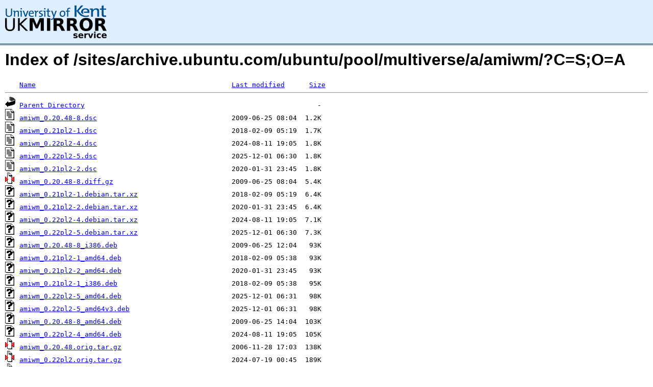

--- FILE ---
content_type: text/html;charset=UTF-8
request_url: https://www.mirrorservice.org/sites/archive.ubuntu.com/ubuntu/pool/multiverse/a/amiwm/?C=S;O=A
body_size: 5268
content:
<!DOCTYPE HTML PUBLIC "-//W3C//DTD HTML 3.2 Final//EN">
<html>
 <head>
  <title>Index of /sites/archive.ubuntu.com/ubuntu/pool/multiverse/a/amiwm</title>
<script async src="https://www.googletagmanager.com/gtag/js?id=G-F83S6SQT9G"></script><script>window.dataLayer = window.dataLayer || []; function gtag(){dataLayer.push(arguments);} gtag('js', new Date()); gtag('config', 'G-F83S6SQT9G');</script><link rel="stylesheet" type="text/css" media="screen" href="/include/style.css"> </head>
 <body>
<div id="header">
<a href="/"><img src="/include/ukms-kent1.png" alt="UK Mirror Service"></a>
</div>

<div id="content">


<h1>Index of /sites/archive.ubuntu.com/ubuntu/pool/multiverse/a/amiwm/?C=S;O=A</h1>
<pre><img src="/icons/blank.gif" alt="Icon "> <a href="?C=N;O=A">Name</a>                                                <a href="?C=M;O=A">Last modified</a>      <a href="?C=S;O=D">Size</a>  <hr><img src="/icons/back.gif" alt="[PARENTDIR]"> <a href="/sites/archive.ubuntu.com/ubuntu/pool/multiverse/a/">Parent Directory</a>                                                         -   
<img src="/icons/text.gif" alt="[TXT]"> <a href="amiwm_0.20.48-8.dsc">amiwm_0.20.48-8.dsc</a>                                 2009-06-25 08:04  1.2K  
<img src="/icons/text.gif" alt="[TXT]"> <a href="amiwm_0.21pl2-1.dsc">amiwm_0.21pl2-1.dsc</a>                                 2018-02-09 05:19  1.7K  
<img src="/icons/text.gif" alt="[TXT]"> <a href="amiwm_0.22pl2-4.dsc">amiwm_0.22pl2-4.dsc</a>                                 2024-08-11 19:05  1.8K  
<img src="/icons/text.gif" alt="[TXT]"> <a href="amiwm_0.22pl2-5.dsc">amiwm_0.22pl2-5.dsc</a>                                 2025-12-01 06:30  1.8K  
<img src="/icons/text.gif" alt="[TXT]"> <a href="amiwm_0.21pl2-2.dsc">amiwm_0.21pl2-2.dsc</a>                                 2020-01-31 23:45  1.8K  
<img src="/icons/compressed.gif" alt="[   ]"> <a href="amiwm_0.20.48-8.diff.gz">amiwm_0.20.48-8.diff.gz</a>                             2009-06-25 08:04  5.4K  
<img src="/icons/unknown.gif" alt="[   ]"> <a href="amiwm_0.21pl2-1.debian.tar.xz">amiwm_0.21pl2-1.debian.tar.xz</a>                       2018-02-09 05:19  6.4K  
<img src="/icons/unknown.gif" alt="[   ]"> <a href="amiwm_0.21pl2-2.debian.tar.xz">amiwm_0.21pl2-2.debian.tar.xz</a>                       2020-01-31 23:45  6.4K  
<img src="/icons/unknown.gif" alt="[   ]"> <a href="amiwm_0.22pl2-4.debian.tar.xz">amiwm_0.22pl2-4.debian.tar.xz</a>                       2024-08-11 19:05  7.1K  
<img src="/icons/unknown.gif" alt="[   ]"> <a href="amiwm_0.22pl2-5.debian.tar.xz">amiwm_0.22pl2-5.debian.tar.xz</a>                       2025-12-01 06:30  7.3K  
<img src="/icons/unknown.gif" alt="[   ]"> <a href="amiwm_0.20.48-8_i386.deb">amiwm_0.20.48-8_i386.deb</a>                            2009-06-25 12:04   93K  
<img src="/icons/unknown.gif" alt="[   ]"> <a href="amiwm_0.21pl2-1_amd64.deb">amiwm_0.21pl2-1_amd64.deb</a>                           2018-02-09 05:38   93K  
<img src="/icons/unknown.gif" alt="[   ]"> <a href="amiwm_0.21pl2-2_amd64.deb">amiwm_0.21pl2-2_amd64.deb</a>                           2020-01-31 23:45   93K  
<img src="/icons/unknown.gif" alt="[   ]"> <a href="amiwm_0.21pl2-1_i386.deb">amiwm_0.21pl2-1_i386.deb</a>                            2018-02-09 05:38   95K  
<img src="/icons/unknown.gif" alt="[   ]"> <a href="amiwm_0.22pl2-5_amd64.deb">amiwm_0.22pl2-5_amd64.deb</a>                           2025-12-01 06:31   98K  
<img src="/icons/unknown.gif" alt="[   ]"> <a href="amiwm_0.22pl2-5_amd64v3.deb">amiwm_0.22pl2-5_amd64v3.deb</a>                         2025-12-01 06:31   98K  
<img src="/icons/unknown.gif" alt="[   ]"> <a href="amiwm_0.20.48-8_amd64.deb">amiwm_0.20.48-8_amd64.deb</a>                           2009-06-25 14:04  103K  
<img src="/icons/unknown.gif" alt="[   ]"> <a href="amiwm_0.22pl2-4_amd64.deb">amiwm_0.22pl2-4_amd64.deb</a>                           2024-08-11 19:05  105K  
<img src="/icons/compressed.gif" alt="[   ]"> <a href="amiwm_0.20.48.orig.tar.gz">amiwm_0.20.48.orig.tar.gz</a>                           2006-11-28 17:03  138K  
<img src="/icons/compressed.gif" alt="[   ]"> <a href="amiwm_0.22pl2.orig.tar.gz">amiwm_0.22pl2.orig.tar.gz</a>                           2024-07-19 00:45  189K  
<img src="/icons/compressed.gif" alt="[   ]"> <a href="amiwm_0.21pl2.orig.tar.gz">amiwm_0.21pl2.orig.tar.gz</a>                           2018-02-09 05:19  191K  
<hr></pre>
</div>

<div class="clear"></div>

<div id="footer">
	<div id="footer_left">
		<a href="http://www.cs.kent.ac.uk/"><img src="/include/CompLab-thin.jpg" alt="University of Kent Computing"></a>
	</div>
	<div id="footer_right">
		<p>Comments or Questions: <a href="mailto:help@mirrorservice.org">help@mirrorservice.org</a></p>
		<a href="https://twitter.com/UKMirrorService" class="twitter-follow-button" data-show-count="false">Follow @UKMirrorService</a>
		<script>!function(d,s,id){var js,fjs=d.getElementsByTagName(s)[0];if(!d.getElementById(id)){js=d.createElement(s);js.id=id;js.src="//platform.twitter.com/widgets.js";fjs.parentNode.insertBefore(js,fjs);}}(document,"script","twitter-wjs");</script>
		<p style="font-size: xx-small">cassini</p>
	</div>
</div>
</body></html>
